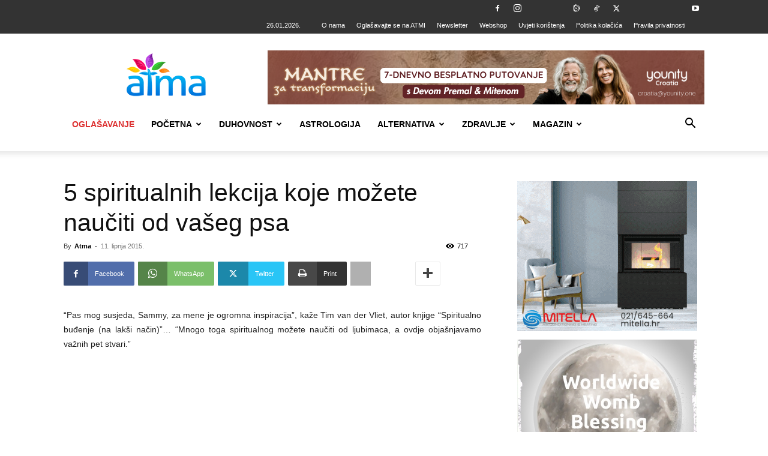

--- FILE ---
content_type: text/html; charset=UTF-8
request_url: https://www.rooar.eu/oglas.php?p=26&r=%3C?php%20print%20time();?%3E
body_size: -77
content:
<!--<iframe src="https://www.verglaj.com/moduli/vanjska_prijavnica.php?t=1111" frameborder="0" allowfullscreen></iframe>-->

<style>

.item {
  margin:0px;

    padding: 0px;	
}
.bodi {
  margin:0px;
  margin-top:0px;
  padding: 0px;	
}
</style>
<body class="bodi">
    
                 <!-- Item -->
                  <div > <a href="https://www.rooar.eu/kaunter.php?p=26&r=1769406458&b=9000" target="_blank" ><img alt="" src="https://www.rooar.eu/baneri/176933098526poklon-banner-WOMB-BLESSING.jpg?r=1769406458"></a>
                  </div>
                  <!-- End Item --> 

                    
	    
</body>

--- FILE ---
content_type: text/html; charset=UTF-8
request_url: https://www.rooar.eu/oglas.php?p=3&r=%3C?php%20print%20time();?%3E
body_size: 162
content:
<!--<iframe src="https://www.verglaj.com/moduli/vanjska_prijavnica.php?t=1111" frameborder="0" allowfullscreen></iframe>-->

<style>

.item {
  margin:0px;

    padding: 0px;	
}
.bodi {
  margin:0px;
  margin-top:0px;
  padding: 0px;	
}
</style>
<body class="bodi">
    
                 <!-- Item -->
                  <div > <a href="https://www.rooar.eu/kaunter.php?p=3&r=1769406458&b=8916" target="_blank" ><img alt="" src="https://www.rooar.eu/baneri/17685724593DAMANHUR BANNER 2026.png?r=1769406458"></a>
                  </div>
                  <!-- End Item --> 

                    
	    
</body>

--- FILE ---
content_type: text/html; charset=UTF-8
request_url: https://atma.hr/wp-admin/admin-ajax.php?td_theme_name=Newspaper&v=12.7.3
body_size: -390
content:
{"61183":717}

--- FILE ---
content_type: text/html; charset=utf-8
request_url: https://www.google.com/recaptcha/api2/aframe
body_size: 267
content:
<!DOCTYPE HTML><html><head><meta http-equiv="content-type" content="text/html; charset=UTF-8"></head><body><script nonce="S3K3sWcOdFWiPJuTEXsAMA">/** Anti-fraud and anti-abuse applications only. See google.com/recaptcha */ try{var clients={'sodar':'https://pagead2.googlesyndication.com/pagead/sodar?'};window.addEventListener("message",function(a){try{if(a.source===window.parent){var b=JSON.parse(a.data);var c=clients[b['id']];if(c){var d=document.createElement('img');d.src=c+b['params']+'&rc='+(localStorage.getItem("rc::a")?sessionStorage.getItem("rc::b"):"");window.document.body.appendChild(d);sessionStorage.setItem("rc::e",parseInt(sessionStorage.getItem("rc::e")||0)+1);localStorage.setItem("rc::h",'1769406453735');}}}catch(b){}});window.parent.postMessage("_grecaptcha_ready", "*");}catch(b){}</script></body></html>